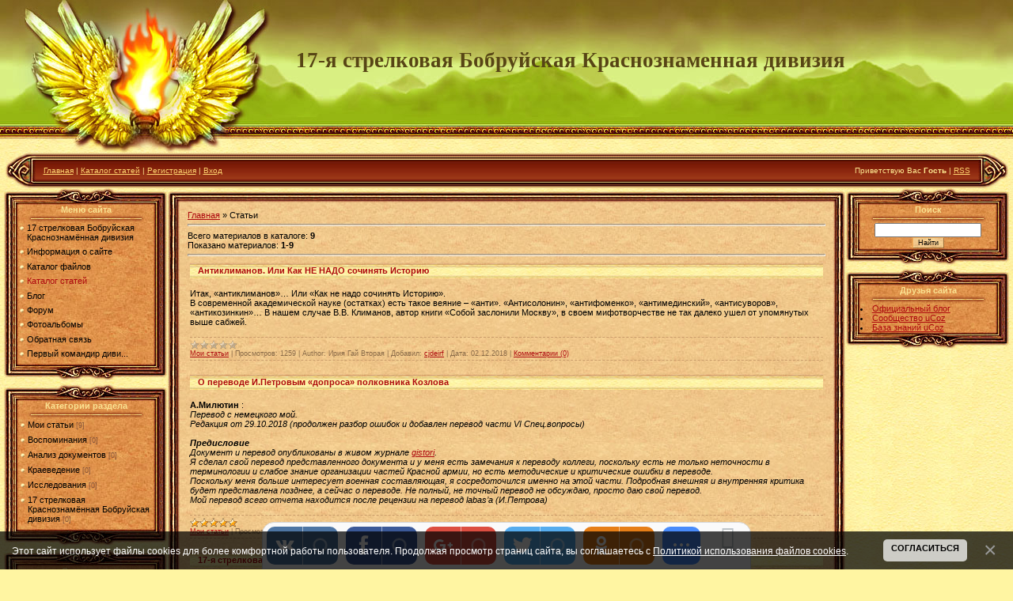

--- FILE ---
content_type: text/html; charset=UTF-8
request_url: https://www.17sd.ru/publ/
body_size: 10536
content:
<html>
<head>
<script type="text/javascript" src="/?fcOGByF8LAbsMm1rYzDYmS7QIaVDpeEz%21INTTXndzK5c%3BrlyjTm8teWyqwkqpU6hk70%3Bdn%5ExhSbDggtKMt486ySI9w1wqUPpXiiihZvKlj%5E70mDNld4e2TEtlsBP0UXgE3JhQGmDyxuKPKdPVrPv%21nwLuIHEhtIGmJQ1%5EHERHv%3Bve%5EA3%5EhESaOQ71rhsUHp96tMRDOsDGOB9T6hOJgoo"></script>
	<script type="text/javascript">new Image().src = "//counter.yadro.ru/hit;ucoznet?r"+escape(document.referrer)+(screen&&";s"+screen.width+"*"+screen.height+"*"+(screen.colorDepth||screen.pixelDepth))+";u"+escape(document.URL)+";"+Date.now();</script>
	<script type="text/javascript">new Image().src = "//counter.yadro.ru/hit;ucoz_desktop_ad?r"+escape(document.referrer)+(screen&&";s"+screen.width+"*"+screen.height+"*"+(screen.colorDepth||screen.pixelDepth))+";u"+escape(document.URL)+";"+Date.now();</script><script type="text/javascript">
if(typeof(u_global_data)!='object') u_global_data={};
function ug_clund(){
	if(typeof(u_global_data.clunduse)!='undefined' && u_global_data.clunduse>0 || (u_global_data && u_global_data.is_u_main_h)){
		if(typeof(console)=='object' && typeof(console.log)=='function') console.log('utarget already loaded');
		return;
	}
	u_global_data.clunduse=1;
	if('0'=='1'){
		var d=new Date();d.setTime(d.getTime()+86400000);document.cookie='adbetnetshowed=2; path=/; expires='+d;
		if(location.search.indexOf('clk2398502361292193773143=1')==-1){
			return;
		}
	}else{
		window.addEventListener("click", function(event){
			if(typeof(u_global_data.clunduse)!='undefined' && u_global_data.clunduse>1) return;
			if(typeof(console)=='object' && typeof(console.log)=='function') console.log('utarget click');
			var d=new Date();d.setTime(d.getTime()+86400000);document.cookie='adbetnetshowed=1; path=/; expires='+d;
			u_global_data.clunduse=2;
			new Image().src = "//counter.yadro.ru/hit;ucoz_desktop_click?r"+escape(document.referrer)+(screen&&";s"+screen.width+"*"+screen.height+"*"+(screen.colorDepth||screen.pixelDepth))+";u"+escape(document.URL)+";"+Date.now();
		});
	}
	
	new Image().src = "//counter.yadro.ru/hit;desktop_click_load?r"+escape(document.referrer)+(screen&&";s"+screen.width+"*"+screen.height+"*"+(screen.colorDepth||screen.pixelDepth))+";u"+escape(document.URL)+";"+Date.now();
}

setTimeout(function(){
	if(typeof(u_global_data.preroll_video_57322)=='object' && u_global_data.preroll_video_57322.active_video=='adbetnet') {
		if(typeof(console)=='object' && typeof(console.log)=='function') console.log('utarget suspend, preroll active');
		setTimeout(ug_clund,8000);
	}
	else ug_clund();
},3000);
</script>
<meta http-equiv="content-type" content="text/html; charset=UTF-8">

<title>Каталог статей - 17 стрелковая Бобруйская Краснознамённая дивизия</title>


<link type="text/css" rel="StyleSheet" href="/.s/src/css/811.css" />

	<link rel="stylesheet" href="/.s/src/base.min.css" />
	<link rel="stylesheet" href="/.s/src/layer7.min.css" />

	<script src="/.s/src/jquery-1.12.4.min.js"></script>
	
	<script src="/.s/src/uwnd.min.js"></script>
	<script src="//s747.ucoz.net/cgi/uutils.fcg?a=uSD&ca=2&ug=999&isp=0&r=0.964142362007138"></script>
	<link rel="stylesheet" href="/.s/src/ulightbox/ulightbox.min.css" />
	<link rel="stylesheet" href="/.s/src/social.css" />
	<script src="/.s/src/ulightbox/ulightbox.min.js"></script>
	<script src="/.s/src/bottomInfo.min.js"></script>
	<script>
/* --- UCOZ-JS-DATA --- */
window.uCoz = {"layerType":7,"bottomInfoData":[{"message":230038,"id":"cookiePolicy","class":"","cookieKey":"cPolOk","button":230039}],"language":"ru","uLightboxType":1,"sign":{"3125":"Закрыть","7252":"Предыдущий","7251":"Запрошенный контент не может быть загружен. Пожалуйста, попробуйте позже.","5458":"Следующий","5255":"Помощник","7287":"Перейти на страницу с фотографией.","7253":"Начать слайд-шоу","230038":"Этот сайт использует файлы cookies для более комфортной работы пользователя. Продолжая просмотр страниц сайта, вы соглашаетесь с <a href=/index/cookiepolicy target=_blank >Политикой использования файлов cookies</a>.","7254":"Изменить размер","230039":"Согласиться"},"module":"publ","country":"US","ssid":"004560754314214537321","site":{"domain":"17sd.ru","id":"s17sd","host":"17sd.ucoz.club"}};
/* --- UCOZ-JS-CODE --- */

		function eRateEntry(select, id, a = 65, mod = 'publ', mark = +select.value, path = '', ajax, soc) {
			if (mod == 'shop') { path = `/${ id }/edit`; ajax = 2; }
			( !!select ? confirm(select.selectedOptions[0].textContent.trim() + '?') : true )
			&& _uPostForm('', { type:'POST', url:'/' + mod + path, data:{ a, id, mark, mod, ajax, ...soc } });
		}
 function uSocialLogin(t) {
			var params = {"vkontakte":{"width":790,"height":400},"google":{"height":600,"width":700},"facebook":{"width":950,"height":520},"yandex":{"width":870,"height":515},"ok":{"height":390,"width":710}};
			var ref = escape(location.protocol + '//' + ('www.17sd.ru' || location.hostname) + location.pathname + ((location.hash ? ( location.search ? location.search + '&' : '?' ) + 'rnd=' + Date.now() + location.hash : ( location.search || '' ))));
			window.open('/'+t+'?ref='+ref,'conwin','width='+params[t].width+',height='+params[t].height+',status=1,resizable=1,left='+parseInt((screen.availWidth/2)-(params[t].width/2))+',top='+parseInt((screen.availHeight/2)-(params[t].height/2)-20)+'screenX='+parseInt((screen.availWidth/2)-(params[t].width/2))+',screenY='+parseInt((screen.availHeight/2)-(params[t].height/2)-20));
			return false;
		}
		function TelegramAuth(user){
			user['a'] = 9; user['m'] = 'telegram';
			_uPostForm('', {type: 'POST', url: '/index/sub', data: user});
		}
function loginPopupForm(params = {}) { new _uWnd('LF', ' ', -250, -100, { closeonesc:1, resize:1 }, { url:'/index/40' + (params.urlParams ? '?'+params.urlParams : '') }) }
/* --- UCOZ-JS-END --- */
</script>

	<style>.UhideBlock{display:none; }</style>
</head>

<body style="background:url('/.s/t/811/1.jpg') #FFF5A2; margin:0px; padding:0px;">
<div id="utbr8214" rel="s747"></div>
<!--U1AHEADER1Z-->
<table border="0" cellpadding="0" cellspacing="0" width="100%" height="193" style="background:url('/.s/t/811/2.jpg') repeat-x;">
<tr><td width="374"><img src="/.s/t/811/3.jpg" border="0"></td>
<td style="padding-bottom:40px;"><span style="color:#574515;font:20pt bold Verdana,Tahoma;"><b><!-- <logo> -->17-я стрелковая Бобруйская Краснознаменная дивизия<!-- </logo> --></b></span></td></tr>
</table>
<table cellpadding="0" cellspacing="0" border="0" width="99%" height="45" style="background:url('/.s/t/811/4.jpg') #82210A;" align="center">
<tr>
<td width="38"><img src="/.s/t/811/5.jpg" border="0"></td>
<td style="font-size:10px;color:#FFE991;padding-left:10px;" class="topLink"><a href="http://17sd.ucoz.club/"><!--<s5176>-->Главная<!--</s>--></a> | <a href="/publ/">Каталог статей</a>  | <a href="/register"><!--<s3089>-->Регистрация<!--</s>--></a>  | <a href="javascript:;" rel="nofollow" onclick="loginPopupForm(); return false;"><!--<s3087>-->Вход<!--</s>--></a></td>
<td align="right" style="font-size:10px;color:#FFE991;padding-right:10px;" class="topLink"><!--<s5212>-->Приветствую Вас<!--</s>--> <b>Гость</b> | <a href="https://www.17sd.ru/publ/rss/">RSS</a></td>
<td width="38"><img src="/.s/t/811/6.jpg" border="0"></td>
</tr>
</table>
<!--/U1AHEADER1Z-->

<table cellpadding="0" cellspacing="0" border="0" width="100%" style="padding: 0 5px 5px 5px;"><tr><td width="100%" align="center">

<!-- <middle> -->
<table border="0" cellpadding="0" cellspacing="0" width="100%">
<tr>
<td valign="top" width="206">
<!--U1CLEFTER1Z--><!-- <block1> -->

<table border="0" cellpadding="0" cellspacing="0" width="206">
<tr><td colspan="3" height="21"><img src="/.s/t/811/7.jpg" border="0"></td></tr>
<tr><td width="18" rowspan="2" style="background:url('/.s/t/811/8.jpg');"></td><td width="171" style="background:url('/.s/t/811/9.jpg');color:#FAE291;" align="center"><b><!-- <bt> --><!--<s5184>-->Меню сайта<!--</s>--><!-- </bt> --></b><br /><img src="/.s/t/811/10.gif" border="0"></td><td width="17" rowspan="2" style="background:url('/.s/t/811/11.jpg');"></td></tr>
<tr><td style="background:url('/.s/t/811/9.jpg') #E3944F;"><!-- <bc> --><div id="uMenuDiv1" class="uMenuV" style="position:relative;"><ul class="uMenuRoot">
<li><div class="umn-tl"><div class="umn-tr"><div class="umn-tc"></div></div></div><div class="umn-ml"><div class="umn-mr"><div class="umn-mc"><div class="uMenuItem"><a href="/"><span>17 стрелковая Бобруйская Краснознамённая дивизия</span></a></div></div></div></div><div class="umn-bl"><div class="umn-br"><div class="umn-bc"><div class="umn-footer"></div></div></div></div></li>
<li><div class="umn-tl"><div class="umn-tr"><div class="umn-tc"></div></div></div><div class="umn-ml"><div class="umn-mr"><div class="umn-mc"><div class="uMenuItem"><a href="/index/informacija-o-sajte/0-2"><span>Информация о сайте</span></a></div></div></div></div><div class="umn-bl"><div class="umn-br"><div class="umn-bc"><div class="umn-footer"></div></div></div></div></li>
<li><div class="umn-tl"><div class="umn-tr"><div class="umn-tc"></div></div></div><div class="umn-ml"><div class="umn-mr"><div class="umn-mc"><div class="uMenuItem"><a href="/load"><span>Каталог файлов</span></a></div></div></div></div><div class="umn-bl"><div class="umn-br"><div class="umn-bc"><div class="umn-footer"></div></div></div></div></li>
<li><div class="umn-tl"><div class="umn-tr"><div class="umn-tc"></div></div></div><div class="umn-ml"><div class="umn-mr"><div class="umn-mc"><div class="uMenuItem"><a href="/publ"><span>Каталог статей</span></a></div></div></div></div><div class="umn-bl"><div class="umn-br"><div class="umn-bc"><div class="umn-footer"></div></div></div></div></li>
<li><div class="umn-tl"><div class="umn-tr"><div class="umn-tc"></div></div></div><div class="umn-ml"><div class="umn-mr"><div class="umn-mc"><div class="uMenuItem"><a href="/blog"><span>Блог</span></a></div></div></div></div><div class="umn-bl"><div class="umn-br"><div class="umn-bc"><div class="umn-footer"></div></div></div></div></li>
<li><div class="umn-tl"><div class="umn-tr"><div class="umn-tc"></div></div></div><div class="umn-ml"><div class="umn-mr"><div class="umn-mc"><div class="uMenuItem"><a href="/forum"><span>Форум</span></a></div></div></div></div><div class="umn-bl"><div class="umn-br"><div class="umn-bc"><div class="umn-footer"></div></div></div></div></li>
<li><div class="umn-tl"><div class="umn-tr"><div class="umn-tc"></div></div></div><div class="umn-ml"><div class="umn-mr"><div class="umn-mc"><div class="uMenuItem"><a href="/photo"><span>Фотоальбомы</span></a></div></div></div></div><div class="umn-bl"><div class="umn-br"><div class="umn-bc"><div class="umn-footer"></div></div></div></div></li>
<li><div class="umn-tl"><div class="umn-tr"><div class="umn-tc"></div></div></div><div class="umn-ml"><div class="umn-mr"><div class="umn-mc"><div class="uMenuItem"><a href="/index/0-3"><span>Обратная связь</span></a></div></div></div></div><div class="umn-bl"><div class="umn-br"><div class="umn-bc"><div class="umn-footer"></div></div></div></div></li>
<li><div class="umn-tl"><div class="umn-tr"><div class="umn-tc"></div></div></div><div class="umn-ml"><div class="umn-mr"><div class="umn-mc"><div class="uMenuItem"><a href="http://17sd.ucoz.club/index/pervyj_komandir_divizii_polkovnik_petr_sergeevich_kozlov/0-4"><span>Первый командир диви...</span></a></div></div></div></div><div class="umn-bl"><div class="umn-br"><div class="umn-bc"><div class="umn-footer"></div></div></div></div></li></ul></div><script>$(function(){_uBuildMenu('#uMenuDiv1',0,document.location.href+'/','uMenuItemA','uMenuArrow',2500);})</script><!-- </bc> --></td></tr>
<tr><td colspan="3" height="21"><img src="/.s/t/811/12.jpg" border="0"></td></tr>
</table><div style="height:5px;"></div>

<!-- </block1> -->

<!-- <block2> -->

<!-- </block2> -->

<!-- <block3> -->

<!-- </block3> -->

<!-- <block4> -->

<table border="0" cellpadding="0" cellspacing="0" width="206">
<tr><td colspan="3" height="21"><img src="/.s/t/811/7.jpg" border="0"></td></tr>
<tr><td width="18" rowspan="2" style="background:url('/.s/t/811/8.jpg');"></td><td width="171" style="background:url('/.s/t/811/9.jpg');color:#FAE291;" align="center"><b><!-- <bt> --><!--<s5351>-->Категории раздела<!--</s>--><!-- </bt> --></b><br /><img src="/.s/t/811/10.gif" border="0"></td><td width="17" rowspan="2" style="background:url('/.s/t/811/11.jpg');"></td></tr>
<tr><td style="background:url('/.s/t/811/9.jpg') #E3944F;"><!-- <bc> --><table border="0" cellspacing="1" cellpadding="0" width="100%" class="catsTable"><tr>
					<td style="width:100%" class="catsTd" valign="top" id="cid1">
						<a href="/publ/1" class="catName">Мои статьи</a>  <span class="catNumData" style="unicode-bidi:embed;">[9]</span> 
					</td></tr><tr>
					<td style="width:100%" class="catsTd" valign="top" id="cid2">
						<a href="/publ/vospominanija/2" class="catName">Воспоминания</a>  <span class="catNumData" style="unicode-bidi:embed;">[0]</span> 
					</td></tr><tr>
					<td style="width:100%" class="catsTd" valign="top" id="cid3">
						<a href="/publ/analiz-dokumentov/3" class="catName">Анализ документов</a>  <span class="catNumData" style="unicode-bidi:embed;">[0]</span> 
					</td></tr><tr>
					<td style="width:100%" class="catsTd" valign="top" id="cid4">
						<a href="/publ/kraevedenie/4" class="catName">Краеведение</a>  <span class="catNumData" style="unicode-bidi:embed;">[0]</span> 
					</td></tr><tr>
					<td style="width:100%" class="catsTd" valign="top" id="cid5">
						<a href="/publ/issledovanija/5" class="catName">Исследования</a>  <span class="catNumData" style="unicode-bidi:embed;">[0]</span> 
					</td></tr><tr>
					<td style="width:100%" class="catsTd" valign="top" id="cid6">
						<a href="/publ/17-strelkovaja-krasnoznamjonnaja-bobrujskaja-divizija/6" class="catName">17 стрелковая Краснознамённая Бобруйская дивизия</a>  <span class="catNumData" style="unicode-bidi:embed;">[0]</span> 
					</td></tr></table><!-- </bc> --></td></tr>
<tr><td colspan="3" height="21"><img src="/.s/t/811/12.jpg" border="0"></td></tr>
</table><div style="height:5px;"></div>

<!-- </block4> -->

<!-- <block5> -->

<!-- </block5> -->

<!-- <block6> -->

<!-- </block6> -->

<!-- <block7> -->

<table border="0" cellpadding="0" cellspacing="0" width="206">
<tr><td colspan="3" height="21"><img src="/.s/t/811/7.jpg" border="0"></td></tr>
<tr><td width="18" rowspan="2" style="background:url('/.s/t/811/8.jpg');"></td><td width="171" style="background:url('/.s/t/811/9.jpg');color:#FAE291;" align="center"><b><!-- <bt> --><!--<s5195>-->Статистика<!--</s>--><!-- </bt> --></b><br /><img src="/.s/t/811/10.gif" border="0"></td><td width="17" rowspan="2" style="background:url('/.s/t/811/11.jpg');"></td></tr>
<tr><td style="background:url('/.s/t/811/9.jpg') #E3944F;"><div align="center"><!-- <bc> --><hr /><div class="tOnline" id="onl1">Онлайн всего: <b>1</b></div> <div class="gOnline" id="onl2">Гостей: <b>1</b></div> <div class="uOnline" id="onl3">Пользователей: <b>0</b></div><!-- </bc> --></div></td></tr>
<tr><td colspan="3" height="21"><img src="/.s/t/811/12.jpg" border="0"></td></tr>
</table><div style="height:5px;"></div>

<!-- </block7> --><!--/U1CLEFTER1Z-->
</td>

<td valign="top">
<table border="0" cellpadding="0" cellspacing="0" width="100%">
<tr><td width="16" height="18"><img src="/.s/t/811/13.jpg" border="0"></td><td height="18" style="background:url('/.s/t/811/14.jpg');"></td><td width="16" height="18"><img src="/.s/t/811/15.jpg" border="0"></td></tr>
<tr><td style="background:url('/.s/t/811/16.jpg');"></td><td style="background:url('/.s/t/811/17.jpg') #F0C185;padding:10px;"><!-- <body> --><table border="0" cellpadding="0" cellspacing="0" width="100%">
<tr>
<td width="80%"><a href="http://17sd.ucoz.club/"><!--<s5176>-->Главная<!--</s>--></a> &raquo; <!--<s5208>-->Статьи<!--</s>--></td>
<td align="right" style="white-space: nowrap;"></td>
</tr>
</table>
<hr />
<table border="0" cellpadding="0" cellspacing="0" width="100%">
<tr>
<td width="60%"><!--<s5218>-->Всего материалов в каталоге<!--</s>-->: <b>9</b><br /><!--<s5220>-->Показано материалов<!--</s>-->: <b><span class="numShown73">1-9</span></b></td>
<td align="right"></td>
</tr>
</table>
<hr />
<div id="nativeroll_video_cont" style="display:none;"></div><script>
			function spages(p, link ) {
				if ( 1) return !!location.assign(link.href);
				ajaxPageController.showLoader();
				_uPostForm('', { url:'/publ/0-' + p + '-' + Date.now() } )
			}</script>
			<div id="allEntries"><div id="entryID12">
			<table border="0" cellpadding="0" cellspacing="0" width="100%" class="eBlock"><tr><td style="padding:3px;">
				
				<div class="eTitle" style="text-align:start;"><a href="/publ/antiklimanov_ili_kak_ne_nado_sochinjat_istoriju/1-1-0-12">Антиклиманов. Или Как НЕ НАДО сочинять Историю</a></div>
				<div class="eMessage" style="text-align:start;clear:both;padding-top:2px;padding-bottom:2px;"><p>Итак, &laquo;антиклиманов&raquo;&hellip; Или &laquo;Как не надо сочинять Историю&raquo;.<br />
В современной академической науке (остатках) есть такое веяние &ndash; &laquo;анти&raquo;. &laquo;Антисолонин&raquo;, &laquo;антифоменко&raquo;, &laquo;антимединский&raquo;, &laquo;антисуворов&raquo;, &laquo;антикозинкин&raquo;&hellip; В нашем случае В.В. Климанов, автор книги &laquo;Собой заслонили Москву&raquo;, в своем мифотворчестве не так далеко ушел от упомянутых выше сабжей.</p></div>
				<div class="eDetails" style="clear:both;">
					<div class="rate-stars-wrapper" style="float:inline-end">
		<style type="text/css">
			.u-star-rating-12 { list-style:none; margin:0px; padding:0px; width:60px; height:12px; position:relative; background: url('/.s/img/stars/3/12.png') top left repeat-x }
			.u-star-rating-12 li{ padding:0px; margin:0px; float:left }
			.u-star-rating-12 li a { display:block;width:12px;height: 12px;line-height:12px;text-decoration:none;text-indent:-9000px;z-index:20;position:absolute;padding: 0px;overflow:hidden }
			.u-star-rating-12 li a:hover { background: url('/.s/img/stars/3/12.png') left center;z-index:2;left:0px;border:none }
			.u-star-rating-12 a.u-one-star { left:0px }
			.u-star-rating-12 a.u-one-star:hover { width:12px }
			.u-star-rating-12 a.u-two-stars { left:12px }
			.u-star-rating-12 a.u-two-stars:hover { width:24px }
			.u-star-rating-12 a.u-three-stars { left:24px }
			.u-star-rating-12 a.u-three-stars:hover { width:36px }
			.u-star-rating-12 a.u-four-stars { left:36px }
			.u-star-rating-12 a.u-four-stars:hover { width:48px }
			.u-star-rating-12 a.u-five-stars { left:48px }
			.u-star-rating-12 a.u-five-stars:hover { width:60px }
			.u-star-rating-12 li.u-current-rating { top:0 !important; left:0 !important;margin:0 !important;padding:0 !important;outline:none;background: url('/.s/img/stars/3/12.png') left bottom;position: absolute;height:12px !important;line-height:12px !important;display:block;text-indent:-9000px;z-index:1 }
		</style><script>
			var usrarids = {};
			function ustarrating(id, mark) {
				if (!usrarids[id]) {
					usrarids[id] = 1;
					$(".u-star-li-"+id).hide();
					_uPostForm('', { type:'POST', url:`/publ`, data:{ a:65, id, mark, mod:'publ', ajax:'2' } })
				}
			}
		</script><ul id="uStarRating12" class="uStarRating12 u-star-rating-12" title="Рейтинг: 0.0/0">
			<li id="uCurStarRating12" class="u-current-rating uCurStarRating12" style="width:0%;"></li></ul></div>
					<a class="e-category" href="/publ/1">Мои статьи</a><span class="ed-sep"> | </span>
					<span class="e-reads"><span class="ed-title">Просмотров:</span> <span class="ed-value">1259</span></span><span class="ed-sep"> | </span>
					<span class="e-author"><span class="ed-title">Author:</span> <span class="ed-value">Ирия Гай Вторая</span></span><span class="ed-sep"> | </span>
					<span class="e-add"><span class="ed-title">Добавил:</span> <span class="ed-value"><a href="/index/8-1">cjdeirf</a></span></span><span class="ed-sep"> | </span>
					<span class="e-date"><span class="ed-title">Дата:</span> <span class="ed-value"title="14:32">02.12.2018</span></span>
					<span class="ed-sep"> | </span><a class="e-comments" href="/publ/antiklimanov_ili_kak_ne_nado_sochinjat_istoriju/1-1-0-12#comments">Комментарии (0)</a>
				</div>
			</td></tr></table><br /></div><div id="entryID11">
			<table border="0" cellpadding="0" cellspacing="0" width="100%" class="eBlock"><tr><td style="padding:3px;">
				
				<div class="eTitle" style="text-align:start;"><a href="/publ/o_perevode_i_petrovym_doprosa_polkovnika_kozlova/1-1-0-11">О переводе И.Петровым  «допроса» полковника Козлова</a></div>
				<div class="eMessage" style="text-align:start;clear:both;padding-top:2px;padding-bottom:2px;"><p><strong>А.Милютин</strong> :<br />
<em>Перевод с немецкого мой.<br />
Редакция от 29.10.2018 (продолжен разбор ошибок и добавлен перевод части VI Спец.вопросы)<br />
<br />
<strong>Предисловие</strong><br />
Документ и перевод опубликованы в живом журнале&nbsp;<a href="https://gistory.livejournal.com/327740.html" rel="nofollow" target="_blank">gistori</a>.<br />
Я сделал свой перевод представленного документа и у меня есть замечания к переводу коллеги, поскольку есть не только неточности в терминологии и слабое знание организации частей Красной армии, но есть методические и критические ошибки в переводе.<br />
Поскольку меня больше интересует военная составляющая, я сосредоточился именно на этой части. Подробная внешняя и внутренняя критика будет представлена позднее, а сейчас о переводе. Не полный, не точный перевод не обсуждаю, просто даю свой перевод.<br />
Мой перевод всего отчета находится после рецензии на перевод labas&rsquo;а (И.Петрова)</em></p></div>
				<div class="eDetails" style="clear:both;">
					<div class="rate-stars-wrapper" style="float:inline-end"><ul id="uStarRating11" class="uStarRating11 u-star-rating-12" title="Рейтинг: 5.0/1">
			<li id="uCurStarRating11" class="u-current-rating uCurStarRating11" style="width:100%;"></li></ul></div>
					<a class="e-category" href="/publ/1">Мои статьи</a><span class="ed-sep"> | </span>
					<span class="e-reads"><span class="ed-title">Просмотров:</span> <span class="ed-value">1324</span></span><span class="ed-sep"> | </span>
					<span class="e-author"><span class="ed-title">Author:</span> <span class="ed-value">Александр Милютин</span></span><span class="ed-sep"> | </span>
					<span class="e-add"><span class="ed-title">Добавил:</span> <span class="ed-value"><a href="/index/8-1">cjdeirf</a></span></span><span class="ed-sep"> | </span>
					<span class="e-date"><span class="ed-title">Дата:</span> <span class="ed-value"title="23:20">31.10.2018</span></span>
					<span class="ed-sep"> | </span><a class="e-comments" href="/publ/o_perevode_i_petrovym_doprosa_polkovnika_kozlova/1-1-0-11#comments">Комментарии (0)</a>
				</div>
			</td></tr></table><br /></div><div id="entryID10">
			<table border="0" cellpadding="0" cellspacing="0" width="100%" class="eBlock"><tr><td style="padding:3px;">
				
				<div class="eTitle" style="text-align:start;"><a href="/publ/17_ja_strelkovaja_divizija_oborona_na_r_protva_18_21oktjabrja_1941_g/1-1-0-10">17-я стрелковая дивизия. Оборона на р. Протва 18-21октября 1941 г.</a></div>
				<div class="eMessage" style="text-align:start;clear:both;padding-top:2px;padding-bottom:2px;"><p><em><strong>От редакции &quot;Чеховской панорамы&quot;: История 17 стрелковой дивизии, сражавшейся против фашистов на Стремиловском рубеже осенью-зимой 1941-1942 годов усилиями многочисленных исследователей, казалось бы, изучена достаточно. Но это только на первый взгляд. Энтузиасты и учёные-историки продолжают открывать всё новые и новы факты. Предлагаем нашим читателям ещё одно глубокое и серьёзное исследование на эту тему.</strong></em></p></div>
				<div class="eDetails" style="clear:both;">
					<div class="rate-stars-wrapper" style="float:inline-end"><ul id="uStarRating10" class="uStarRating10 u-star-rating-12" title="Рейтинг: 0.0/0">
			<li id="uCurStarRating10" class="u-current-rating uCurStarRating10" style="width:0%;"></li></ul></div>
					<a class="e-category" href="/publ/1">Мои статьи</a><span class="ed-sep"> | </span>
					<span class="e-reads"><span class="ed-title">Просмотров:</span> <span class="ed-value">1546</span></span><span class="ed-sep"> | </span>
					<span class="e-author"><span class="ed-title">Author:</span> <span class="ed-value">Елена Макарова</span></span><span class="ed-sep"> | </span>
					<span class="e-add"><span class="ed-title">Добавил:</span> <span class="ed-value"><a href="/index/8-1">cjdeirf</a></span></span><span class="ed-sep"> | </span>
					<span class="e-date"><span class="ed-title">Дата:</span> <span class="ed-value"title="18:32">17.07.2018</span></span>
					<span class="ed-sep"> | </span><a class="e-comments" href="/publ/17_ja_strelkovaja_divizija_oborona_na_r_protva_18_21oktjabrja_1941_g/1-1-0-10#comments">Комментарии (0)</a>
				</div>
			</td></tr></table><br /></div><div id="entryID9">
			<table border="0" cellpadding="0" cellspacing="0" width="100%" class="eBlock"><tr><td style="padding:3px;">
				
				<div class="eTitle" style="text-align:start;"><a href="/publ/k_voprosu_o_perevode_dokumentov_v_state_eshhe_raz_o_polkovnike_p_s_kozlove_1/1-1-0-9">К вопросу о переводе документов в статье «Еще раз о полковнике П.С.Козлове...» [1]</a></div>
				<div class="eMessage" style="text-align:start;clear:both;padding-top:2px;padding-bottom:2px;"><p>Александр Милютин о переводе документов.</p></div>
				<div class="eDetails" style="clear:both;">
					<div class="rate-stars-wrapper" style="float:inline-end"><ul id="uStarRating9" class="uStarRating9 u-star-rating-12" title="Рейтинг: 0.0/0">
			<li id="uCurStarRating9" class="u-current-rating uCurStarRating9" style="width:0%;"></li></ul></div>
					<a class="e-category" href="/publ/1">Мои статьи</a><span class="ed-sep"> | </span>
					<span class="e-reads"><span class="ed-title">Просмотров:</span> <span class="ed-value">1398</span></span><span class="ed-sep"> | </span>
					<span class="e-author"><span class="ed-title">Author:</span> <span class="ed-value">Александр Милютин</span></span><span class="ed-sep"> | </span>
					<span class="e-add"><span class="ed-title">Добавил:</span> <span class="ed-value"><a href="/index/8-1">cjdeirf</a></span></span><span class="ed-sep"> | </span>
					<span class="e-date"><span class="ed-title">Дата:</span> <span class="ed-value"title="19:15">02.03.2018</span></span>
					<span class="ed-sep"> | </span><a class="e-comments" href="/publ/k_voprosu_o_perevode_dokumentov_v_state_eshhe_raz_o_polkovnike_p_s_kozlove_1/1-1-0-9#comments">Комментарии (0)</a>
				</div>
			</td></tr></table><br /></div><div id="entryID6">
			<table border="0" cellpadding="0" cellspacing="0" width="100%" class="eBlock"><tr><td style="padding:3px;">
				
				<div class="eTitle" style="text-align:start;"><a href="/publ/o_zapiskakh_generala_illariona_tolkonjuka/1-1-0-6">О записках генерала Иллариона Толконюка</a></div>
				<div class="eMessage" style="text-align:start;clear:both;padding-top:2px;padding-bottom:2px;">С таким источником по истории Великой Отечественной, как вышедшие в 2005 году в издательстве "Троица" воспоминания генерал-лейтенанта Иллариона Авксентьевича Толконюка(1) (1913-1995), исследователи, кажется, еще не сталкивались. Написанные, как видно из текста, еще в советское время, между 1971 и 1991 годами (скорее всего, в 1970-е), они абсолютно не похожи на издававшиеся тогда во множестве мемуары советских фронтовиков, и отнюдь не только потому, что, не будучи изданы в то время, не были выхолощены цензурой и литобработчиками, превращавшими любые воспоминания в неотличимые один от другого материалы "Блокнота агитатора". Переделке записки Толконюка просто не подлежали - фактов и суждений, "неудобных" для официальной советской версии истории войны, в них столько, что на основе их одних можно выстроить другую версию, с официальной не имеющую ничего общего.</div>
				<div class="eDetails" style="clear:both;">
					<div class="rate-stars-wrapper" style="float:inline-end"><ul id="uStarRating6" class="uStarRating6 u-star-rating-12" title="Рейтинг: 0.0/0">
			<li id="uCurStarRating6" class="u-current-rating uCurStarRating6" style="width:0%;"></li></ul></div>
					<a class="e-category" href="/publ/1">Мои статьи</a><span class="ed-sep"> | </span>
					<span class="e-reads"><span class="ed-title">Просмотров:</span> <span class="ed-value">1692</span></span><span class="ed-sep"> | </span>
					<span class="e-author"><span class="ed-title">Author:</span> <span class="ed-value">к.и.н. А. Смирнов</span></span><span class="ed-sep"> | </span>
					<span class="e-add"><span class="ed-title">Добавил:</span> <span class="ed-value"><a href="/index/8-6">Serovenientibusossa1905</a></span></span><span class="ed-sep"> | </span>
					<span class="e-date"><span class="ed-title">Дата:</span> <span class="ed-value"title="19:56">15.09.2017</span></span>
					
				</div>
			</td></tr></table><br /></div><div id="entryID5">
			<table border="0" cellpadding="0" cellspacing="0" width="100%" class="eBlock"><tr><td style="padding:3px;">
				
				<div class="eTitle" style="text-align:start;"><a href="/publ/odna_vintovka_na_troikh_narodnoe_opolchenie_i_folksshturm/1-1-0-5">«Одна винтовка на троих»: народное ополчение и фольксштурм</a></div>
				<div class="eMessage" style="text-align:start;clear:both;padding-top:2px;padding-bottom:2px;"><p>О сходстве&nbsp;и различии между ополчением и фольксштурмом&nbsp;</p></div>
				<div class="eDetails" style="clear:both;">
					<div class="rate-stars-wrapper" style="float:inline-end"><ul id="uStarRating5" class="uStarRating5 u-star-rating-12" title="Рейтинг: 0.0/0">
			<li id="uCurStarRating5" class="u-current-rating uCurStarRating5" style="width:0%;"></li></ul></div>
					<a class="e-category" href="/publ/1">Мои статьи</a><span class="ed-sep"> | </span>
					<span class="e-reads"><span class="ed-title">Просмотров:</span> <span class="ed-value">1253</span></span><span class="ed-sep"> | </span>
					<span class="e-author"><span class="ed-title">Author:</span> <span class="ed-value">Роман Скоморохов</span></span><span class="ed-sep"> | </span>
					<span class="e-add"><span class="ed-title">Добавил:</span> <span class="ed-value"><a href="/index/8-2">Клио</a></span></span><span class="ed-sep"> | </span>
					<span class="e-date"><span class="ed-title">Дата:</span> <span class="ed-value"title="22:12">04.09.2017</span></span>
					<span class="ed-sep"> | </span><a class="e-comments" href="/publ/odna_vintovka_na_troikh_narodnoe_opolchenie_i_folksshturm/1-1-0-5#comments">Комментарии (0)</a>
				</div>
			</td></tr></table><br /></div><div id="entryID4">
			<table border="0" cellpadding="0" cellspacing="0" width="100%" class="eBlock"><tr><td style="padding:3px;">
				
				<div class="eTitle" style="text-align:start;"><a href="/publ/vasilev_p_g_ne_slomleny_krylja_moi_gody_uchenija_kapkan_politicheskikh_repressij_khozhdenie_po_tjurmam_zapiski_opolchenca_ehskizy_prozy_m_zvo/1-1-0-4">Васильев П. Г. Не сломлены крылья мои… : Годы учения. Капкан политических репрессий. Хождение по тюрьмам. Записки ополченца : Эскизы прозы. – М. : Зво</a></div>
				<div class="eMessage" style="text-align:start;clear:both;padding-top:2px;padding-bottom:2px;"><p>Воспоминания ополченца Васильева П.Г.</p></div>
				<div class="eDetails" style="clear:both;">
					<div class="rate-stars-wrapper" style="float:inline-end"><ul id="uStarRating4" class="uStarRating4 u-star-rating-12" title="Рейтинг: 5.0/1">
			<li id="uCurStarRating4" class="u-current-rating uCurStarRating4" style="width:100%;"></li></ul></div>
					<a class="e-category" href="/publ/1">Мои статьи</a><span class="ed-sep"> | </span>
					<span class="e-reads"><span class="ed-title">Просмотров:</span> <span class="ed-value">1654</span></span><span class="ed-sep"> | </span>
					<span class="e-author"><span class="ed-title">Author:</span> <span class="ed-value">Васильев П.Г.</span></span><span class="ed-sep"> | </span>
					<span class="e-add"><span class="ed-title">Добавил:</span> <span class="ed-value"><a href="/index/8-2">Клио</a></span></span><span class="ed-sep"> | </span>
					<span class="e-date"><span class="ed-title">Дата:</span> <span class="ed-value"title="21:48">04.09.2017</span></span>
					
				</div>
			</td></tr></table><br /></div><div id="entryID3">
			<table border="0" cellpadding="0" cellspacing="0" width="100%" class="eBlock"><tr><td style="padding:3px;">
				
				<div class="eTitle" style="text-align:start;"><a href="/publ/rasskazy_o_pushechnom_mjase/1-1-0-3">Рассказы о пушечном мясе</a></div>
				<div class="eMessage" style="text-align:start;clear:both;padding-top:2px;padding-bottom:2px;"><p>Ополченцы из Павлова Посада в 17 дивизии народного ополчения г. Москвы. Люди и судьбы</p></div>
				<div class="eDetails" style="clear:both;">
					<div class="rate-stars-wrapper" style="float:inline-end"><ul id="uStarRating3" class="uStarRating3 u-star-rating-12" title="Рейтинг: 5.0/1">
			<li id="uCurStarRating3" class="u-current-rating uCurStarRating3" style="width:100%;"></li></ul></div>
					<a class="e-category" href="/publ/1">Мои статьи</a><span class="ed-sep"> | </span>
					<span class="e-reads"><span class="ed-title">Просмотров:</span> <span class="ed-value">2255</span></span><span class="ed-sep"> | </span>
					<span class="e-author"><span class="ed-title">Author:</span> <span class="ed-value">А.С. Маркин</span></span><span class="ed-sep"> | </span>
					<span class="e-add"><span class="ed-title">Добавил:</span> <span class="ed-value"><a href="/index/8-2">Клио</a></span></span><span class="ed-sep"> | </span>
					<span class="e-date"><span class="ed-title">Дата:</span> <span class="ed-value"title="22:20">30.08.2017</span></span>
					<span class="ed-sep"> | </span><a class="e-comments" href="/publ/rasskazy_o_pushechnom_mjase/1-1-0-3#comments">Комментарии (0)</a>
				</div>
			</td></tr></table><br /></div><div id="entryID1">
			<table border="0" cellpadding="0" cellspacing="0" width="100%" class="eBlock"><tr><td style="padding:3px;">
				
				<div class="eTitle" style="text-align:start;"><a href="/publ/kratkaja_biografija_komissara_17_sd_jakovleva/1-1-0-1">Краткая биография комиссара 17 сд Яковлева</a></div>
				<div class="eMessage" style="text-align:start;clear:both;padding-top:2px;padding-bottom:2px;"><p><em><a href="http://www.proza.ru/avtor/cjdeirf">Ольга Семёнова</a></em>Перед использованием биографии рекомендую связаться со мной. Информация слегка устарела, появились новые сведения о Яковлеве Сергее Ивановиче.</p></div>
				<div class="eDetails" style="clear:both;">
					<div class="rate-stars-wrapper" style="float:inline-end"><ul id="uStarRating1" class="uStarRating1 u-star-rating-12" title="Рейтинг: 0.0/0">
			<li id="uCurStarRating1" class="u-current-rating uCurStarRating1" style="width:0%;"></li></ul></div>
					<a class="e-category" href="/publ/1">Мои статьи</a><span class="ed-sep"> | </span>
					<span class="e-reads"><span class="ed-title">Просмотров:</span> <span class="ed-value">1420</span></span><span class="ed-sep"> | </span>
					<span class="e-author"><span class="ed-title">Author:</span> <span class="ed-value">Ольга Семёнова</span></span><span class="ed-sep"> | </span>
					<span class="e-add"><span class="ed-title">Добавил:</span> <span class="ed-value"><a href="/index/8-1">cjdeirf</a></span></span><span class="ed-sep"> | </span>
					<span class="e-date"><span class="ed-title">Дата:</span> <span class="ed-value"title="01:36">09.08.2017</span></span>
					<span class="ed-sep"> | </span><a class="e-comments" href="/publ/kratkaja_biografija_komissara_17_sd_jakovleva/1-1-0-1#comments">Комментарии (0)</a>
				</div>
			</td></tr></table><br /></div></div>
<!-- </body> --></td><td style="background:url('/.s/t/811/18.jpg');"></td></tr>
<tr><td width="16" height="18"><img src="/.s/t/811/19.jpg" border="0"></td><td height="18" style="background:url('/.s/t/811/20.jpg');"></td><td width="16" height="18"><img src="/.s/t/811/21.jpg" border="0"></td></tr>
</table>
</td>

 
<td valign="top" width="200">
<!--U1DRIGHTER1Z--><!-- <block9> -->

<!-- </block9> -->

<!-- <block10> -->

<!-- </block10> -->

<!-- <block11> -->

<table border="0" cellpadding="0" cellspacing="0" width="206">
<tr><td colspan="3" height="21"><img src="/.s/t/811/7.jpg" border="0"></td></tr>
<tr><td width="18" rowspan="2" style="background:url('/.s/t/811/8.jpg');"></td><td width="171" style="background:url('/.s/t/811/9.jpg');color:#FAE291;" align="center"><b><!-- <bt> --><!--<s3163>-->Поиск<!--</s>--><!-- </bt> --></b><br /><img src="/.s/t/811/10.gif" border="0"></td><td width="17" rowspan="2" style="background:url('/.s/t/811/11.jpg');"></td></tr>
<tr><td style="background:url('/.s/t/811/9.jpg') #E3944F;"><div align="center"><!-- <bc> -->
		<div class="searchForm">
			<form onsubmit="this.sfSbm.disabled=true" method="get" style="margin:0" action="/search/">
				<div align="center" class="schQuery">
					<input type="text" name="q" maxlength="30" size="20" class="queryField" />
				</div>
				<div align="center" class="schBtn">
					<input type="submit" class="searchSbmFl" name="sfSbm" value="Найти" />
				</div>
				<input type="hidden" name="t" value="0">
			</form>
		</div><!-- </bc> --></div></td></tr>
<tr><td colspan="3" height="21"><img src="/.s/t/811/12.jpg" border="0"></td></tr>
</table><div style="height:5px;"></div>

<!-- </block11> -->

<!-- <block12> -->

<!-- </block12> -->

<!-- <block13> -->

<!-- </block13> -->

<!-- <block14> -->
<table border="0" cellpadding="0" cellspacing="0" width="206">
<tr><td colspan="3" height="21"><img src="/.s/t/811/7.jpg" border="0"></td></tr>
<tr><td width="18" rowspan="2" style="background:url('/.s/t/811/8.jpg');"></td><td width="171" style="background:url('/.s/t/811/9.jpg');color:#FAE291;" align="center"><b><!-- <bt> --><!--<s5204>-->Друзья сайта<!--</s>--><!-- </bt> --></b><br /><img src="/.s/t/811/10.gif" border="0"></td><td width="17" rowspan="2" style="background:url('/.s/t/811/11.jpg');"></td></tr>
<tr><td style="background:url('/.s/t/811/9.jpg') #E3944F;"><!-- <bc> --><!--<s1546>--><li><a href="//blog.ucoz.ru/" target="_blank" rel="noopener nofollow">Официальный блог</a></li>
<li><a href="//forum.ucoz.ru/" target="_blank" rel="noopener nofollow">Сообщество uCoz</a></li>
<li><a href="//www.ucoz.ru/help/" target="_blank" rel="noopener nofollow">База знаний uCoz</a></li><!--</s>--><!-- </bc> --></td></tr>
<tr><td colspan="3" height="21"><img src="/.s/t/811/12.jpg" border="0"></td></tr>
</table><div style="height:5px;"></div>
<!-- </block14> --><!--/U1DRIGHTER1Z-->
</td>

</tr>
</table>
<!-- </middle> -->

</td></tr></table>

<!--U1BFOOTER1Z--><table class="footer-table" cellpadding="0" cellspacing="0" border="0" width="99%" height="45" style="background:url('/.s/t/811/4.jpg') #82210A;" align="center">
<tr>
<td width="38"><img src="/.s/t/811/5.jpg" border="0"></td>
<td style="font-size:10px;color:#FFE991;padding-left:10px;"><!-- <copy> -->Copyright MyCorp &copy 2026 Копирование и использование материалов сайта без разрешения правообладателя запрещено <!-- </copy> --></td>
<td align="right" style="font-size:10px;color:#FFE991;padding-right:10px;"><!-- "' --><span class="pbi1DF4H"><a href="https://www.ucoz.ru/"><img style="width:80px; height:15px;" src="/.s/img/cp/48.gif" alt="" /></a></span></td>
<td width="38"><img src="/.s/t/811/6.jpg" border="0"></td>
</tr>
</table>
<!--/U1BFOOTER1Z-->
</body>

</html>


<!-- uSocial -->
<script async src="https://usocial.pro/usocial/usocial.js?v=6.0.0" data-script="usocial" charset="utf-8"></script>
<div class="uSocial-Share" data-pid="236888c38536744c4df303e7bbdba6a9" data-type="share" data-options="round-rect,style1,default,bottom,bg,slide-down,size48,eachCounter1,counter0" data-social="vk,fb,gPlus,twi,ok,spoiler" data-mobile="vi,wa,telegram,sms"></div>
<!-- /uSocial --><script>
		var uSocial = document.querySelectorAll(".uSocial-Share") || [];
			for (var i = 0; i < uSocial.length; i++) {
				if (uSocial[i].parentNode.style.display === 'none') {
					uSocial[i].parentNode.style.display = '';
				}
			}
	</script>
<!-- 0.09161 (s747) -->